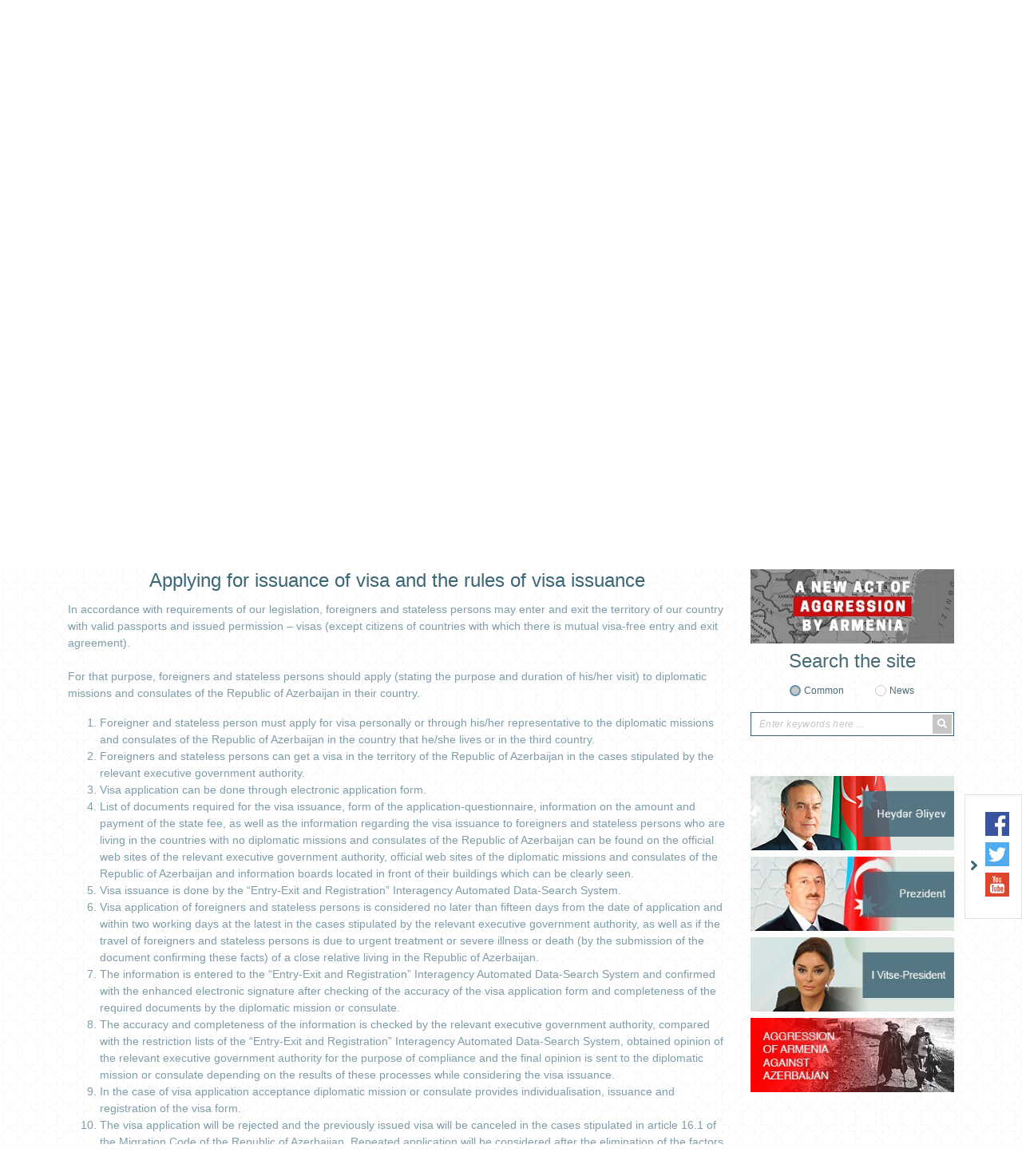

--- FILE ---
content_type: text/html; charset=UTF-8
request_url: https://chisinau.mfa.gov.az/en/content/94/vizanin-verilmesi-ucun-muraciet-edilmesi-ve-vizanin-verilmesi-qaydalari
body_size: 8944
content:
<!DOCTYPE html>
<html lang="en">
<head>

    <meta charset="utf-8">
    <meta http-equiv="X-UA-Compatible" content="IE=edge">
    <meta http-equiv="content-type" content="text/html"  charset="utf-8"/>
    <meta name="viewport" content="width=device-width, initial-scale=1.0, maximum-scale=1.0">
    <meta name="robots" content="index, follow">
    <meta http-equiv="cache-control" content="max-age=0" />
    <meta http-equiv="cache-control" content="no-cache" />
    <meta http-equiv="expires" content="0" />
    <meta http-equiv="expires" content="Tue, 01 Jan 1980 1:00:00 GMT" />
    <meta http-equiv="pragma" content="no-cache" />
        <meta name="author" content="ITPRO">

    <link rel="apple-touch-icon" sizes="180x180" href="https://chisinau.mfa.gov.az/assets/img/apple-touch-icon.png">
    <link rel="icon" type="image/png" sizes="32x32" href="https://chisinau.mfa.gov.az/assets/img/favicon-32x32.png">
    <link rel="icon" type="image/png" sizes="16x16" href="https://chisinau.mfa.gov.az/assets/img/favicon-16x16.png">
    <link rel="manifest" href="https://chisinau.mfa.gov.az/assets/img/site.webmanifest">


    <title>     Applying for issuance of visa and the rules of visa issuance
</title>

    <!-- injector:css -->
    <link media="all" type="text/css" rel="stylesheet" href="https://chisinau.mfa.gov.az/assets/css/fontawesome.min.css">
    <link media="all" type="text/css" rel="stylesheet" href="https://chisinau.mfa.gov.az/assets/css/design.min.css?v=1.5">
    <link media="all" type="text/css" rel="stylesheet" href="https://chisinau.mfa.gov.az/assets/css/flag-icon.css">
    <link media="all" type="text/css" rel="stylesheet" href="https://chisinau.mfa.gov.az/assets/css/animate.min.css">
    <link media="all" type="text/css" rel="stylesheet" href="https://chisinau.mfa.gov.az/assets/css/ekko-lightbox.css">

    <!-- endinjector -->

</head>
<body  lang="en">

<div id="fb-root"></div>
<script async defer crossorigin="anonymous" src="https://connect.facebook.net/en_EN/sdk.js#xfbml=1&autoLogAppEvents=1&version=v3.3&appId=159882757968443"></script>
<!-- start-HEADER -->
<header id="header">
    <div class="container">
        <div class="header-top" style="background-image: url(/assets/img/back.png);">
            <div class="row">
                <div class="col-md-12">
                    <a href="https://chisinau.mfa.gov.az/en" class="header-brand d-flex align-items-center">
                        <img class="header-brand-pic" src="https://chisinau.mfa.gov.az/assets/img/brand_gerb.png" alt="xin">
                        <p class="header-brand-name">
                                                      Embassy of the Republic of Azerbaijan<span> to the Republic of Moldova</span>
                                                  </p>
                    </a>
                </div>

               <!-- <div class="col-md-6 text-right">
                    <h1 class="aphorism">
                        “Müstəqilliyimiz əbədidir, daimidir, dönməzdir”
                    </h1>
                    <img src="https://chisinau.mfa.gov.az/assets/img/Signature_of_Heydar_Aliyev.png" alt="xin">
                </div>-->
            </div>



            <div class="row">
                <div class="col-md-12 text-right">
                    <ul class="lang-menu">
                                                    <li  ><a href="https://chisinau.mfa.gov.az/az/content/94/vizanin-verilmesi-ucun-muraciet-edilmesi-ve-vizanin-verilmesi-qaydalari">AZ</a></li>
                                                    <li  ><a href="https://chisinau.mfa.gov.az/ru/content/94/vizanin-verilmesi-ucun-muraciet-edilmesi-ve-vizanin-verilmesi-qaydalari">RU</a></li>
                                                    <li  class="active"  ><a href="https://chisinau.mfa.gov.az/en/content/94/vizanin-verilmesi-ucun-muraciet-edilmesi-ve-vizanin-verilmesi-qaydalari">EN</a></li>
                                                    <li  ><a href="https://chisinau.mfa.gov.az/ro/content/94/vizanin-verilmesi-ucun-muraciet-edilmesi-ve-vizanin-verilmesi-qaydalari">RO</a></li>
                        

                    </ul>
                </div>
            </div>
        </div>

        <nav class="navbar navbar-expand-lg navbar-custom" id="main_navbar">
            <button class="navbar-toggler" type="button" data-toggle="collapse" data-target="#mainNavbarContent" aria-controls="mainNavbarContent" aria-expanded="false" aria-label="Toggle navigation">
                <i class="fa fa-bars"></i>
            </button>

            <div class="collapse navbar-collapse" id="mainNavbarContent">
                <ul class="navbar-nav justify-content-around"><li class="nav-item"><a class="nav-link" href="/en"><i class="fas fa-home fa-2x"></i></a></li><li class="nav-item dropdown"> <a target ="_blank" class="nav-link"  href="https://azerbaijan.az/en">ABOUT AZERBAIJAN</a><ul class="dropdown-menu"><li class=""> <a  class="" href="/en/content/252/nizami-genjevi">Nizami Genjevi</a></li><li class=""> <a  class="" href="/en/content/253/huseyn-javid">Huseyn Javid</a></li><li class=""> <a  class="" href="/en/content/254/muhammed-fuzuli">Muhammed Fuzuli </a></li><li class=""> <a  class="" href="/en/content/255/imadeddin-nasimi">Imadeddin Nasimi </a></li><li class=""> <a  class="" href="/en/content/256/molla-panah-vagif">Molla Panah Vagif </a></li><li class=""> <a  class="" href="/en/content/257/muslim-magomayev">Muslim Magomayev </a></li></ul></li><li class="nav-item dropdown"> <a  class="nav-link"  href="/en/content/2/embassy">EMBASSY</a><ul class="dropdown-menu"><li class=""> <a  class="" href="/en/content/56/ambassador-biography">Ambassador - Biography</a></li><li class=""> <a  class="" href="/en/content/57/embassy-staff">Embassy staff</a></li></ul></li><li class="nav-item dropdown"> <a  class="nav-link"  href="/en/content/3/bilateral-relations">BILATERAL RELATIONS</a><ul class="dropdown-menu"><li class=""> <a  class="" href="/en/content/164/brief-information-on-bilateral-cooperation-between-the-republic-of-azerbaijan-and-the-republic-of-moldova">Brief information on bilateral cooperation between the Republic of Azerbaijan and the Republic of Moldova</a></li><li class=""> <a  class="" href="/en/content/165/list-of-signed-documents-between-the-republic-of-azerbaijan-and-the-republic-of-moldova">List of signed documents between the Republic of Azerbaijan and the Republic of Moldova</a></li><li class=""> <a  class="" href="/en/content/166/visits-and-high-level-meetings">Visits and high-level meetings</a></li><li class=""> <a  class="" href="/en/content/167/economic-cooperation">Economic cooperation</a></li><li class=""> <a  class="" href="/en/content/168/interparliamentary-relations">Interparliamentary relations</a></li></ul></li><li class="nav-item dropdown"> <a  class="nav-link"  href="/en/content/32/consular-service-and-visa">CONSULAR SERVICE  AND VISA</a><ul class="dropdown-menu"><li class=""> <a  class="" href="/en/content/150/asan-visa-e-visa">ASAN Visa (e-Visa)</a></li><li class=""> <a  class="" href="/en/content/151/reception-hours-of-the-consul">Reception hours of the Consul</a></li><li class=""> <a  class="" href="/en/content/69/consular-registration">Consular registration</a></li><li class="nav-item dropdown"> <a  class="dropdown-toggle" href="/en/content/90/visa">VISA</a><ul class="dropdown-menu"><li class=""> <a  class="" href="/en/content/91/general-information">General information</a></li><li class=""> <a  class="" href="/en/content/92/responsibilities-and-restrictions-defined-by-legislation">Responsibilities and restrictions defined by legislation</a></li><li class=""> <a  class="" href="/en/content/93/documents-required-for-visa-issuance">Documents required for visa issuance</a></li><li class=""> <a  class="" href="/en/content/94/applying-for-issuance-of-visa-and-the-rules-of-visa-issuance">Applying for issuance of visa and the rules of visa issuance</a></li><li class=""> <a  class="" href="/en/content/95/extension-of-temporary-stay">Extension of temporary stay</a></li><li class=""> <a  class="" href="/en/content/96/state-fees">State fees</a></li><li class=""> <a  class="" href="/en/content/97/countries-applying-the-visa-free-regime">Countries applying the visa-free regime</a></li><li class=""> <a  class="" href="/en/content/154/the-citizens-of-the-country-which-can-get-a-visa-at-the-airport">The citizens of the country which can get a visa at the airport</a></li><li class=""> <a  class="" href="/en/content/99/exemptions-from-payment-of-visa-fees">Exemptions from payment of visa fees</a></li><li class=""> <a  class="" href="/en/content/129/visas-for-diplomats-and-foreign-government-officials">Visas for Diplomats and Foreign Government Officials</a></li><li class=""> <a  class="" href="/en/content/155/application-for-visa">Application for visa</a></li><li class=""> <a  class="" href="/en/content/192/decree-of-the-president-of-the-republic-of-azerbaijan-no-326-of-13-september-2010">Decree of the president of the Republic of Azerbaijan no. 326 of 13 September 2010</a></li><li class=""> <a  class="" href="/en/content/209/legislation">Legislation</a></li></ul></li><li class=""> <a  class="" href="/en/content/185/the-rule-of-granting-electronic-signature-certificate-to-non-residents-via-diplomatic-missions-and-consulates-of-the-republic-of-azerbaijan">The Rule of granting electronic signature certificate to non-residents via diplomatic missions and consulates of the Republic of Azerbaijan</a></li><li class=""> <a  class="" href="/en/content/249/on-the-issuance-of-criminal-records">On the issuance of criminal records</a></li><li class=""> <a  class="" href="/en/content/258/migration-rules">Migration rules</a></li></ul></li><li class="nav-item"> <a  class="nav-link" href="/en/content/6/contacts">CONTACTS</a></li></ul>
            </div>
        </nav>

    </div>
</header>
<!-- ./end-HEADER -->


<!-- start hero slider -->
<section class="section section-hero-slider">
    <div class="container">
        <div id="heroSliderIndicators" class="carousel slide hero-carousel" data-ride="carousel" data-interval="4000">
            <div class="row">
                <div class="col-md-8">

                    <div class="carousel-wrapper relative over-hide">

                        <!--carousel slides -->
                        <div class="carousel-inner">
                            
                                                            <div class="carousel-item  active ">
                                 <img src="https://chisinau.mfa.gov.az/upload/news/1765898882en_G8RhH8mWkAUflqB.jpeg" class="d-block w-100" alt="xin">
                                </div>
                                                           <div class="carousel-item ">
                                 <img src="https://chisinau.mfa.gov.az/upload/news/1764581022en_7.jpeg" class="d-block w-100" alt="xin">
                                </div>
                                                           <div class="carousel-item ">
                                 <img src="https://chisinau.mfa.gov.az/upload/news/1764580815en_44.jpeg" class="d-block w-100" alt="xin">
                                </div>
                                                           <div class="carousel-item ">
                                 <img src="https://chisinau.mfa.gov.az/upload/news/1764580700en_1.jpg" class="d-block w-100" alt="xin">
                                </div>
                                                           <div class="carousel-item ">
                                 <img src="https://chisinau.mfa.gov.az/upload/news/1764582463en_1.jpg" class="d-block w-100" alt="xin">
                                </div>
                                                        
                        </div>
                        <!--./carousel slides -->

                        <!--carousel indicators -->
                        <ol class="carousel-indicators d-flex flex-column justify-content-between">
                                                      <li data-target="#heroSliderIndicators" data-slide-to="0" class=" active ">
                                <i class="fas fa-chevron-left"></i>
                            </li>
                                                      <li data-target="#heroSliderIndicators" data-slide-to="1" class="">
                                <i class="fas fa-chevron-left"></i>
                            </li>
                                                      <li data-target="#heroSliderIndicators" data-slide-to="2" class="">
                                <i class="fas fa-chevron-left"></i>
                            </li>
                                                      <li data-target="#heroSliderIndicators" data-slide-to="3" class="">
                                <i class="fas fa-chevron-left"></i>
                            </li>
                                                      <li data-target="#heroSliderIndicators" data-slide-to="4" class="">
                                <i class="fas fa-chevron-left"></i>
                            </li>
                                                     
                        </ol>
                        <!--./carousel indicators -->

                    </div>

                </div>
                <div class="col-md-4">

                    <ul class="carousel-captions-custom d-flex flex-column justify-content-between">
                        
                        <li class=" active " data-active="0">
                            <a  href=" https://chisinau.mfa.gov.az/en/news/3643/ambassador-of-the-republic-of-azerbaijan-to-the-republic-of-moldova-was-received-by-the-prime-minister-of-the-republic-of-moldova ">
                                Ambassador of the Republic of Azerbaijan to the Republic of Moldova was received by the Prime Minister of...
                            </a>
                        </li>
                       
                        <li class="" data-active="1">
                            <a  href=" https://chisinau.mfa.gov.az/en/news/3639/victory-day-and-the-state-flag-day-of-the-republic-of-azerbaijan-were-solemnly-celebrated-in-chisinau ">
                                Victory Day and the State Flag Day of the Republic of Azerbaijan were solemnly celebrated in Chisinau
                            </a>
                        </li>
                       
                        <li class="" data-active="2">
                            <a  href=" https://chisinau.mfa.gov.az/en/news/3636/a-photo-exhibition-was-opened-at-the-national-museum-of-history-of-moldova-on-the-occasion-of-the-year-of-the-constitution-and-sovereignty ">
                                A photo exhibition was opened at the National Museum of History of Moldova on the occasion of the...
                            </a>
                        </li>
                       
                        <li class="" data-active="3">
                            <a  href=" https://chisinau.mfa.gov.az/en/news/3634/memory-of-the-victims-of-the-second-karabakh-war-was-honored-in-chisinau ">
                                Memory of the victims of the Second Karabakh War was honored in Chisinau
                            </a>
                        </li>
                       
                        <li class="" data-active="4">
                            <a  href=" https://chisinau.mfa.gov.az/en/news/3641/moldovan-president-visited-azerbaijani-carpet-exhibition-on-azerbaijans-independence-day ">
                                Moldovan President visited Azerbaijani carpet exhibition on Azerbaijan's Independence Day
                            </a>
                        </li>
                                         </ul>


                </div>
            </div>
        </div>
    </div>
</section>
<!-- ./end hero slider -->

<!--start section content -->
<section class="section section-main-content">
    <div class="container">
        <div class="row">

                     <!-- <div class="col-md-3">
                <aside class="main-left-section">

                    <div class="socials-row text-center">
                        
                    </div>


                    <div class="socials-row text-center">
                        
                    </div>

                </aside>
            </div>-->
                       <div class="col-md-9">
                <div class="main-middle-section">
                    
    <h1  class="text-center content_header h1" id="page_position" >Applying for issuance of visa and the rules of visa issuance</h1>
    <div class="row content_page" >
        <div class="col-md-12 col-lg-12 col-sm-12">

            <p>In accordance with requirements of our legislation, foreigners and stateless persons may enter and exit the territory of our country with valid passports and issued permission &ndash; visas (except citizens of countries with which there is mutual visa-free entry and exit agreement).<br /> <br /> For that purpose, foreigners and stateless persons should apply (stating the purpose and duration of his/her visit) to diplomatic missions and consulates of the Republic of Azerbaijan in their country.&nbsp;</p>
<ol>
<li>Foreigner and stateless person must apply for visa personally or through his/her representative to the diplomatic missions and consulates of the Republic of Azerbaijan in the country that he/she lives or in the third country.</li>
<li>Foreigners and stateless persons can get a visa in the territory of the Republic of Azerbaijan in the cases stipulated by the relevant executive government authority.</li>
<li>Visa application can be done through electronic application form.</li>
<li>List of documents required for the visa issuance, form of the application-questionnaire, information on the amount and payment of the state fee, as well as the information regarding the visa issuance to foreigners and stateless persons who are living in the countries with no diplomatic missions and consulates of the Republic of Azerbaijan can be found on the official web sites of the relevant executive government authority, official web sites of the diplomatic missions and consulates of the Republic of Azerbaijan and information boards located in front of their buildings which can be clearly seen.</li>
<li>Visa issuance is done by the &ldquo;Entry-Exit and Registration&rdquo; Interagency Automated Data-Search System.</li>
<li>Visa application of foreigners and stateless persons is considered no later than fifteen days from the date of application and within two working days at the latest in the cases stipulated by the relevant executive government authority, as well as if the travel of foreigners and stateless persons is due to urgent treatment or severe illness or death (by the submission of the document confirming these facts) of a close relative living in the Republic of Azerbaijan.</li>
<li>The information is entered to the &ldquo;Entry-Exit and Registration&rdquo; Interagency Automated Data-Search System and confirmed with the enhanced electronic signature after checking of the accuracy of the visa application form and completeness of the required documents by the diplomatic mission or consulate.</li>
<li>The accuracy and completeness of the information is checked by the relevant executive government authority, compared with the restriction lists of the &ldquo;Entry-Exit and Registration&rdquo; Interagency Automated Data-Search System, obtained opinion of the relevant executive government authority for the purpose of compliance and the final opinion is sent to the diplomatic mission or consulate depending on the results of these processes while considering the visa issuance.&nbsp;&nbsp;&nbsp;&nbsp;&nbsp;</li>
<li>In the case of visa application acceptance diplomatic mission or consulate provides individualisation, issuance and registration of the visa form. &nbsp;&nbsp;&nbsp;&nbsp;&nbsp;</li>
<li>The visa application will be rejected and the previously issued visa will be canceled in the cases stipulated in article 16.1 of the Migration Code of the Republic of Azerbaijan. Repeated application will be considered after the elimination of the factors causing refusal.</li>
<li>According to the legislation of the Republic of Azerbaijan foreigners and stateless persons can complain administratively and/or apply to the court due to procrastination during the visa issuance process or visa refusal.&nbsp;&nbsp;</li>
<li>Issuance of electronic visas to foreigners and stateless persons arriving in the Republic of Azerbaijan is regulated with article 38 of the Migration Code of the Republic of Azerbaijan.</li>
</ol>
<p>&nbsp;</p>
<p>Attention!&nbsp;Foreigners or stateless persons temporarily residing in the Republic of Azerbaijan more than 15 days must be registered at the place of residence.</p>

        </div>
    </div>
                    <div class="d-flex border-top-bottom">
                <div class="container">
                    <ul class="row submenu ">
                                                                                                                                                                             <li class="col-md-12 col-sm-12 "><a style="padding-left: 4px!important;"   href="https://chisinau.mfa.gov.az/en/content/91/general-information">General information</a></li>
                                                                                                                                                                                                           <li class="col-md-12 col-sm-12 "><a style="padding-left: 4px!important;"   href="https://chisinau.mfa.gov.az/en/content/92/responsibilities-and-restrictions-defined-by-legislation">Responsibilities and restrictions defined by legislation</a></li>
                                                                                                                                                                                                           <li class="col-md-12 col-sm-12 "><a style="padding-left: 4px!important;"   href="https://chisinau.mfa.gov.az/en/content/93/documents-required-for-visa-issuance">Documents required for visa issuance</a></li>
                                                                                                                                                                                                           <li class="col-md-12 col-sm-12 "><a style="padding-left: 4px!important;"  class="active"   href="https://chisinau.mfa.gov.az/en/content/94/applying-for-issuance-of-visa-and-the-rules-of-visa-issuance">Applying for issuance of visa and the rules of visa issuance</a></li>
                                                                                                                                                                                                           <li class="col-md-12 col-sm-12 "><a style="padding-left: 4px!important;"   href="https://chisinau.mfa.gov.az/en/content/95/extension-of-temporary-stay">Extension of temporary stay</a></li>
                                                                                                                                                                                                           <li class="col-md-12 col-sm-12 "><a style="padding-left: 4px!important;"   href="https://chisinau.mfa.gov.az/en/content/96/state-fees">State fees</a></li>
                                                                                                                                                                                                           <li class="col-md-12 col-sm-12 "><a style="padding-left: 4px!important;"   href="https://chisinau.mfa.gov.az/en/content/97/countries-applying-the-visa-free-regime">Countries applying the visa-free regime</a></li>
                                                                                                                                                                                                           <li class="col-md-12 col-sm-12 "><a style="padding-left: 4px!important;"   href="https://chisinau.mfa.gov.az/en/content/154/the-citizens-of-the-country-which-can-get-a-visa-at-the-airport">The citizens of the country which can get a visa at the airport</a></li>
                                                                                                                                                                                                           <li class="col-md-12 col-sm-12 "><a style="padding-left: 4px!important;"   href="https://chisinau.mfa.gov.az/en/content/99/exemptions-from-payment-of-visa-fees">Exemptions from payment of visa fees</a></li>
                                                                                                                                                                                                           <li class="col-md-12 col-sm-12 "><a style="padding-left: 4px!important;"   href="https://chisinau.mfa.gov.az/en/content/129/visas-for-diplomats-and-foreign-government-officials">Visas for Diplomats and Foreign Government Officials</a></li>
                                                                                                                                                                                                           <li class="col-md-12 col-sm-12 "><a style="padding-left: 4px!important;"   href="https://chisinau.mfa.gov.az/en/content/155/application-for-visa">Application for visa</a></li>
                                                                                                                                                                                                           <li class="col-md-12 col-sm-12 "><a style="padding-left: 4px!important;"   href="https://chisinau.mfa.gov.az/en/content/192/decree-of-the-president-of-the-republic-of-azerbaijan-no-326-of-13-september-2010">Decree of the president of the Republic of Azerbaijan no. 326 of 13 September 2010</a></li>
                                                                                                                                                                                                           <li class="col-md-12 col-sm-12 "><a style="padding-left: 4px!important;"   href="https://chisinau.mfa.gov.az/en/content/209/legislation">Legislation</a></li>
                                                                                                                                                                                                           <li class="col-md-12 col-sm-12 "><a style="padding-left: 4px!important;"   href="https://chisinau.mfa.gov.az/en/content/242"></a></li>
                                                                          </ul>
                </div>
            </div>
        


                </div>

                <!--start search for archive -->
                <div class="search-for-archive gray-background">
                    <form action="">
                        <div class="row">
                            <div class="col-md-4 text-center">
                                <h4 class="main-title">
                                    Search in archive
                                </h4>
                            </div>

                            <div class="col-md-6 text-center">
                                <input type="text" class="daterange" style="padding: 0 15px;margin-bottom: 10px;">
                            </div>

                            <div class="col-md-2 text-center">
                                <p class="search-for-archive-label">
                                    <button type="button" class="btn btn-search-for-archive" id="search-for-archive-btn"> SEARCH</button>
                                </p>
                            </div>
                        </div>

                        <div class="row">
                            <div class="col-md-12">

                                    <div class="text-center" id="loading" style="display: none;position: absolute;left: 45%;">
                                        <div class="spinner-border" role="status">
                                            <span class="sr-only">Loading...</span>
                                        </div>
                                    </div>


                                    <div class="col-md-12">
                                        <div class="main-middle-section">
                                            <div class="middle-section-posts">
                                                <div class="scrollableY" id="news-arxiv" style="display:none;background: #fff;padding: 5px;margin-top:46px;">

                                                 </div>
                                            </div>
                                        </div>
                                    </div>

                            </div>
                        </div>

                    </form>
                </div>
                <!--./end search for archive -->
            </div>

            <div class="col-md-3">
                <aside class="main-right-section">

                                            <div class="banners">
                            <!--start banner -->
                                                            <div class="banners-item text-center">
                                    <a href="https://mfa.gov.az/az/content/421/new-act-of-aggression-by-armenia" target="_blank">
                                        <img src="https://chisinau.mfa.gov.az/upload/banners/1608105845_banner_aggression_new.jpg" alt="xin banners">
                                    </a>
                                </div>
                                                    <!--./end banner -->
                        </div>
                    
                    <!--start search row -->
                    <div class="search-form text-center">
                        <h4 class="main-title">
                                                            Search the site
                                                    </h4>
                        <form method="post" action="https://chisinau.mfa.gov.az/en/search">
                            <input type="hidden" name="_token" value="XErr0Fk2dpCP8rGzEcrVe3sCjDAEHND5i2uD8Tpy">
                            <div class="d-flex justify-content-center">
                                <div class="form-group-radio">
                                    <input type="radio" id="general"  checked  name="search_for" value="all">
                                    <label for="general">
                                                                                    Common
                                                                            </label>
                                </div>

                                <div class="form-group-radio">
                                    <input type="radio" id="in_news"  name="search_for" value="news">
                                    <label for="in_news">
                                                                                    News
                                                                            </label>
                                </div>
                            </div>

                            <div class="form-group-search-input">
                                <input type="text" id="search-input"  name="searching"  value="" placeholder="Enter keywords here ...">
                                <button class="search-btn" type="submit">
                                    <i class="fa fa-search"></i>
                                </button>
                            </div>
                        </form>
                    </div>
                    <!--./end search row -->

                    <div class="banners">
                        <!--start banner -->
                                                <div class="banners-item text-center">
                            <a href="http://www.heydaraliyevcenter.az/#main" target="_blank">
                                <img src="https://chisinau.mfa.gov.az/upload/banners/1592911079_heyder_aliyev.png" alt="xin banners">
                            </a>
                        </div>
                                               <div class="banners-item text-center">
                            <a href="https://en.president.az/" target="_blank">
                                <img src="https://chisinau.mfa.gov.az/upload/banners/1592911160_president.jpg" alt="xin banners">
                            </a>
                        </div>
                                               <div class="banners-item text-center">
                            <a href="https://mehriban-aliyeva.az/en/" target="_blank">
                                <img src="https://chisinau.mfa.gov.az/upload/banners/1592911252_Vitse-president.jpg" alt="xin banners">
                            </a>
                        </div>
                                               <div class="banners-item text-center">
                            <a href="https://mfa.gov.az/az/content/12/view" target="_blank">
                                <img src="https://chisinau.mfa.gov.az/upload/banners/1593065831_mfa banner.jpg" alt="xin banners">
                            </a>
                        </div>
                                               <!--./end banner -->
                    </div>
                </aside>
            </div>
        </div>
    </div>
</section>
<!--./end section content -->

<!--star section banners-slider -->
<section class="section section-banners-slider">
    <div class="container">
        <div class="owl-carousel banners-slider">

                            <div class="banners-slider-item">
                    <a href="https://www.ada.edu.az/" target="_blank">
                        <img src="https://chisinau.mfa.gov.az/upload/banners/1591436438_1568208015_ada.jpg" alt="xin banners" role="banner">
                    </a>
                </div>
                           <div class="banners-slider-item">
                    <a href="http://aida.mfa.gov.az/az/" target="_blank">
                        <img src="https://chisinau.mfa.gov.az/upload/banners/1591436518_1568208015_ada.jpg" alt="xin banners" role="banner">
                    </a>
                </div>
                           <div class="banners-slider-item">
                    <a href="https://justiceforkhojaly.org/" target="_blank">
                        <img src="https://chisinau.mfa.gov.az/upload/banners/1591436562_1568208015_ada.jpg" alt="xin banners" role="banner">
                    </a>
                </div>
                           <div class="banners-slider-item">
                    <a href="http://azerbaijan.az/" target="_blank">
                        <img src="https://chisinau.mfa.gov.az/upload/banners/1591436605_1568208068_azerbaijan.jpg" alt="xin banners" role="banner">
                    </a>
                </div>
                           <div class="banners-slider-item">
                    <a href="http://azerbaijan.travel/" target="_blank">
                        <img src="https://chisinau.mfa.gov.az/upload/banners/1591786155_1568208084_azerbaijan_2.jpg" alt="xin banners" role="banner">
                    </a>
                </div>
                           <div class="banners-slider-item">
                    <a href="https://evisa.gov.az/en/" target="_blank">
                        <img src="https://chisinau.mfa.gov.az/upload/banners/1591436711_1568208044_asan_visa.jpg" alt="xin banners" role="banner">
                    </a>
                </div>
                           <div class="banners-slider-item">
                    <a href="http://mfa.gov.az/az/content/385/diplomatiya-alemi-jurnali" target="_blank">
                        <img src="https://chisinau.mfa.gov.az/upload/banners/1591436788_1568208200_diplomatiya_alemi.jpg" alt="xin banners" role="banner">
                    </a>
                </div>
                           <div class="banners-slider-item">
                    <a href="http://irs-az.com/" target="_blank">
                        <img src="https://chisinau.mfa.gov.az/upload/banners/1591437075_1568208224_irs.jpg" alt="xin banners" role="banner">
                    </a>
                </div>
                           <div class="banners-slider-item">
                    <a href="https://studyinazerbaijan.edu.az/" target="_blank">
                        <img src="https://chisinau.mfa.gov.az/upload/banners/1591437312_1575614281_Study in Az.png" alt="xin banners" role="banner">
                    </a>
                </div>
           
        </div>
    </div>
</section>
<!--./end section banners-slider -->

<!--socials -->
<div class="socials-wrapper socials-wrapper d-none d-md-block d-lg-block">
    <div class="socials">
            <span class="toggle-socials">
                <img src="https://chisinau.mfa.gov.az/assets/img/arrow-right.png" role="icon">
            </span>
        <ul class="socials-list">
                            <li>
                    <a href="https://www.facebook.com/Embassy-of-the-Republic-of-Azerbaijan-in-the-Republic-of-Moldova-443245442471242/?ref=aymt_homepage_panel" target="_blank">
                        <img src="https://chisinau.mfa.gov.az/assets/img/facebook.svg" alt="facebook xin" role="social icon">
                    </a>
                </li>
           
                            <li>
                    <a href="https://twitter.com/AzembassyM" target="_blank">
                        <img src="https://chisinau.mfa.gov.az/assets/img/twitter.svg" alt="twitter xin" role="social icon">
                    </a>
                </li>
            
             
                            <li>
                    <a href="https://www.youtube.com/user/MFAAzerbaijan" target="_blank">
                        <img src="https://chisinau.mfa.gov.az/assets/img/youtube.svg" alt="youtube xin" role="social icon">
                    </a>
                </li>
            
                    </ul>
    </div>
</div>
<!--./socials -->

<!-- start-FOOTER -->
<footer id="footer">

    <!--footer-brand -->
    <!--<a href="#" class="footer-brand">
        <img src="https://chisinau.mfa.gov.az/assets/img/gerb.png" alt="xin" role="brand">
    </a>-->
    <!--./footer-brand -->

    <div class="container">
        <div class="footer-top">
            <div class="row">

                <div class="col-md-5">
                    <address class="footer-address">
                                                    <label for="phone">Phone: <a href="tel:022232277, 022214209">022232277, 022214209</a></label>
                                                                            <label for="fax">Fax: <a href="tel:022227558">022227558</a></label>
                                                                            <label for="email">E-mail: <a href="mailto:chisinau@mission.mfa.gov.az">chisinau@mission.mfa.gov.az</a></label>
                                           </address>

                   <!-- <div id="subscribe">
                     <div class="form-group" style="width: 285px;position: relative;">
                            <input type="email" class="subscribe" placeholder="enter your email address ...">
                            <button class="sub_button" type="submit">Subscribe</button>
                        </div>
                     <a href="#" class="unsubscribe">Unsubscribe</a>
                    </div>-->
                    <div class="message w-100" style="position: absolute;"></div>

                </div>

                <!--<div class="col-md-1 d-flex align-items-end">
                    <div class="diplomatic_service_footer">
                        <img src="https://chisinau.mfa.gov.az/assets/img/diplomatic_service.png" alt="xin">
                    </div>
                </div>-->

                <div class="col-md-6">
                    <ul class="footer-lists">

                                                                                    <li><a href="https://chisinau.mfa.gov.az/en/content/248/entry-rules-to-azerbaijan">Entry rules to Azerbaijan</a></li>
                                                                                                                <li><a href="https://chisinau.mfa.gov.az/en/news/251/nizami-genjevi">Nizami Genjevi</a></li>
                                                    
                    </ul>
                </div>

                <div class="col-md-12 d-md-none d-lg-none d-xl-none">
                    <div class="footer-social">
                        <ul class="socials-list">
                                                            <li>
                                    <a href="https://www.facebook.com/Embassy-of-the-Republic-of-Azerbaijan-in-the-Republic-of-Moldova-443245442471242/?ref=aymt_homepage_panel" target="_blank">
                                        <img src="https://chisinau.mfa.gov.az/assets/img/facebook.svg" alt="facebook xin" role="social icon">
                                    </a>
                                </li>
                            
                                                            <li>
                                    <a href="https://twitter.com/AzembassyM" target="_blank">
                                        <img src="https://chisinau.mfa.gov.az/assets/img/twitter.svg" alt="twitter xin" role="social icon">
                                    </a>
                                </li>
                            
                            
                                                            <li>
                                    <a href="https://www.youtube.com/user/MFAAzerbaijan" target="_blank">
                                        <img src="https://chisinau.mfa.gov.az/assets/img/youtube.svg" alt="youtube xin" role="social icon">
                                    </a>
                                </li>
                            
                                                    </ul>
                    </div>
                </div>

            </div>
        </div>


        <div class="footer-bottom">
            <p class="copyright text-center">
                © 2008-2020 This site is managed by Press service and Public information and relations department of the Ministry of Foreign Affairs of the Republic of Azerbaijan.
            </p>
        </div>
    </div>
</footer>
<!-- ./end-FOOTER -->
<!-- injector:js -->
<script src="https://chisinau.mfa.gov.az/assets/js/libs/jquery.min.js"></script>
<script src="https://chisinau.mfa.gov.az/assets/js/libs/popper.min.js"></script>
<script src="https://chisinau.mfa.gov.az/assets/js/libs/bootstrap.min.js"></script>
<script src="https://chisinau.mfa.gov.az/assets/js/libs/owl.min.js"></script>
<script src="https://chisinau.mfa.gov.az/assets/js/libs/moment.min.js"></script>
<script src="https://chisinau.mfa.gov.az/assets/js/libs/daterange.min.js"></script>
<script src="https://chisinau.mfa.gov.az/assets/js/app.min.js?v=1"></script>
<script src="https://chisinau.mfa.gov.az/assets/js/bootnavbar.js"></script>
<script src="https://chisinau.mfa.gov.az/assets/js/libs/jquery.rwd-fb-plugin.js"></script>
<script src="https://chisinau.mfa.gov.az/assets/js/libs/ekko-lightbox.min.js"></script>
<!-- endinjector -->
<script>
    $(function () {

            $("a[title ~= 'BotDetect']").removeAttr("style");
            $("a[title ~= 'BotDetect']").removeAttr("href");
            $("a[title ~= 'BotDetect']").css('visibility', 'hidden');

        $('#main_navbar').bootnavbar();

        $('.sub_button').click(function(){

            let email = $(this).prev().val();

            $.ajax({
                type:   'POST',
                url: 'https://chisinau.mfa.gov.az/en/subscribe',
                dataType : 'json',
                data:   {"email":email, "_token": "XErr0Fk2dpCP8rGzEcrVe3sCjDAEHND5i2uD8Tpy",},
                success: function(msg) {
                    if(msg.status == 400)
                    {
                        $('.message').addClass('text-danger').text(msg.error[0]);
                    }else
                    {
                        $('.message').addClass('text-success').text(msg.success);
                    }

                }
            });
        });

        $('#search-for-archive-btn').click(function(){
           var  dateRange = $('.daterange').val()

            $(document).ajaxStart(function() {
                $("#loading").show();
            }).ajaxStop(function() {
                $("#loading").hide();
            });
            $.ajax({
                type:   'POST',
                url: 'https://chisinau.mfa.gov.az/en/ajax/news/arxiv',
                dataType : 'json',
                data:  {"_token": "XErr0Fk2dpCP8rGzEcrVe3sCjDAEHND5i2uD8Tpy", "value":dateRange},

                success: function(data) {

                    $('#news-arxiv').html('');
                   $('#news-arxiv').html(data.html);
                   $('#news-arxiv').fadeIn(500);
                }
            });

        })

        $('.unsubscribe').click(function(e){

            e.preventDefault();
            let email = $(this).prev().find('input').val();

            $.ajax({
                type:   'POST',
                url: 'https://chisinau.mfa.gov.az/en/unsubscribe',
                dataType : 'json',
                data:   {"email":email, "_token": "XErr0Fk2dpCP8rGzEcrVe3sCjDAEHND5i2uD8Tpy",},
                success: function(msg) {
                    if(msg.status == 400)
                    {
                        $('.message').addClass('text-danger').text(msg.error[0]);
                        console.log(msg);
                    }else
                    {
                        $('.message').addClass('text-success').text(msg.success);
                    }

                }
            });
        });


        $(document).on('click', '[data-toggle="lightbox"]:not([data-gallery="navigateTo"]):not([data-gallery="example-gallery-11"])', function(event) {
            event.preventDefault();
            return $(this).ekkoLightbox({
                onShown: function() {
                    if (window.console) {
                        return console.log('Checking our the events huh?');
                    }
                },
                onNavigate: function(direction, itemIndex) {
                    if (window.console) {
                        return console.log('Navigating '+direction+'. Current item: '+itemIndex);
                    }
                }
            });
        });
        $('.multiple_image').unwrap();
        //$('.multiple_image').siblings('p').prev().remove();
        $('.multiple_image:empty').remove();
        $('p:empty').remove();

        if($('#page_position').length > 0)
        {
            var position = $('#page_position').offset().top;

            $("html, body").stop(true, false).animate({ scrollTop : parseInt(position) });
        }

        var TIMEOUT = null;
        $(window).on('resize', function() {
            if(TIMEOUT === null) {
                TIMEOUT = window.setTimeout(function() {
                    TIMEOUT = null;
                    //fb_iframe_widget class is added after first FB.FXBML.parse()
                    //fb_iframe_widget_fluid is added in same situation, but only for mobile devices (tablets, phones)
                    //By removing those classes FB.XFBML.parse() will reset the plugin widths.
                    $('.fb-page').removeClass('fb_iframe_widget fb_iframe_widget_fluid');
                    FB.XFBML.parse();
                }, 300);
            }
        });
        setInterval(blink_text, 4000);
    });
    function blink_text() {
        $('.footer-lists li:last, .flash_1 , .flash_2').fadeOut(500).fadeIn(500);
    }
</script>
   <script>
      $(document).ready(function(){

          $(".list_en li").sort(asc_sort).appendTo('.list_en');

          function asc_sort(a, b){
              return ($(b).text()) < ($(a).text()) ? 1 : -1;
          }
          function dec_sort(a, b){
              return ($(b).text()) > ($(a).text()) ? 1 : -1;
          }

      });
   </script>
</body>
</html>